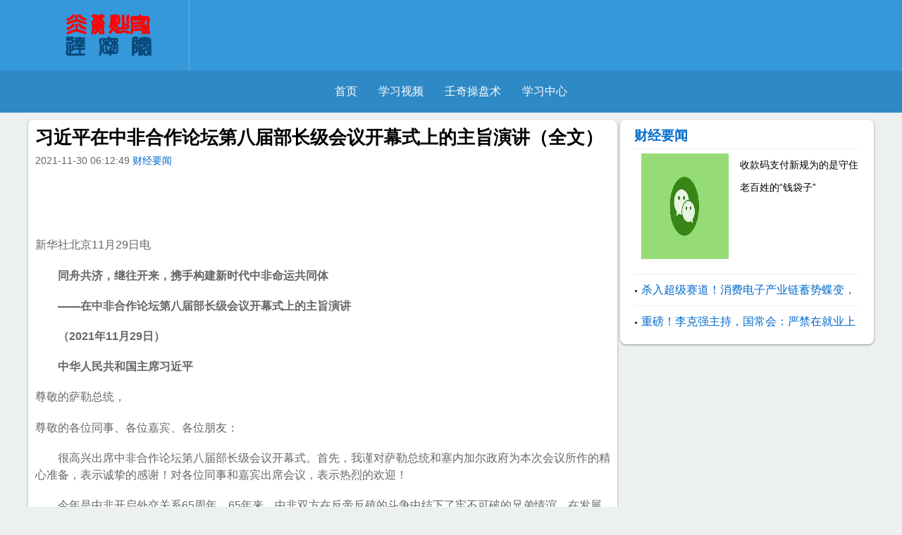

--- FILE ---
content_type: text/html;charset=utf-8
request_url: http://086c.cn/view.php?id=19
body_size: 11176
content:
<!doctype html>
<html lang="zh">
<head>
	<meta charset="UTF-8">
	<meta http-equiv="X-UA-Compatible" content="IE=edge,chrome=1"> 
	<meta name="viewport" content="width=device-width, initial-scale=1.0">
<title>习近平在中非合作论坛第八届部长级会议开幕式上的主旨演讲（全文）-炎黄炒家达摩院-壬奇</title>
<meta name="keywords" content="习近平在中非合作论坛第八届部长级会议开幕式上的主旨演讲（全文）,炎黄炒家达摩院-壬奇"/>
<meta name="description" content=""/>
<link href="/css/css.css" rel="stylesheet" type="text/css">
<link href="index/css/base-190213.css" rel="stylesheet" type="text/css">
<link href="index/css/style.css" rel="stylesheet" type="text/css">
<link href="index/css/media-queries.css" rel="stylesheet" type="text/css">

<!-- html5.js for IE less than 9 -->
<!--[if lt IE 9]>
<script src="js/html5shiv.min.js"></script>
<![endif]-->
<!-- css3-mediaqueries.js for IE less than 9 -->
<!--[if lt IE 9]>
<script src="js/css3-mediaqueries.js"></script>
<![endif]-->
<script src="lib/jquery-2.1.4.js"></script>
<script src="index/js/index.js"></script>
	<script>
	$(function () {
	    $(window).scroll(function () {
	        var winTop = $(window).scrollTop();
	        if (winTop >= 60) {
	            $('body').addClass('sticky-header');
				$('#hear1').show();
				$('header1').hide();
	        } else {
	            $('body').removeClass('sticky-header');
				$('#hear1').hide();
				$('header1').show();
	        }
	    });
		
		
	});
	


	</script>
<style>

body {
    background-color: #ecf0f1;
    font-family: helvetica, arial, sans-serif;
    font-size: 16px;
    padding-top: 160px;
    -moz-transition: padding-top 0.5s ease;
    -o-transition: padding-top 0.5s ease;
    -webkit-transition: padding-top 0.5s ease;
    transition: padding-top 0.5s ease;
}
#hear1{
  display:none;
  background-color: #3498db;
  text-align: center;
  position: relative;
  position: fixed;
   z-index:9999;
  margin:0 auto;
  left:0;
  right:0;
  top: 0;
  overflow: hidden;
  -moz-transition: all 0.5s ease;
  -o-transition: all 0.5s ease;
  -webkit-transition: all 0.5s ease;
  transition: all 0.5s ease;	
	}
#head1 {
  width: 100%;
  height: 100px;

}
#head11{
  background-color: #3498db;
  text-align: center;
  position: relative;
  position: fixed;
  margin:0 auto;
  left:0;
  right:0;
  top: 0;
  overflow: hidden;
  -moz-transition: all 0.5s ease;
  -o-transition: all 0.5s ease;
  -webkit-transition: all 0.5s ease;
  transition: all 0.5s ease;	
	}
header1 {
  width: 100%;
  height: 160px;
  background-color: #3498db;
  text-align: center;
  position: relative;
  position: fixed;
    z-index:9999;
  top: 0;
  overflow: hidden;
  -moz-transition: all 0.5s ease;
  -o-transition: all 0.5s ease;
  -webkit-transition: all 0.5s ease;
  transition: all 0.5s ease;
}
header1 h1 {
  font-size: 42px;
  color: #fff;
  text-transform: uppercase;
  -moz-transition: all 0.3s ease;
  -o-transition: all 0.3s ease;
  -webkit-transition: all 0.3s ease;
  transition: all 0.3s ease;
}
header1 nav {
  position: absolute;
  bottom: 0;
  height: 60px;
  line-height: 60px;
  width: 100%;
  background-color: rgba(0, 0, 0, 0.1);
}
header1 nav a {
  color: #fff;
  display: inline-block;
  padding: 10px 15px;
  line-height: 1;
  text-decoration: none;
  -moz-border-radius: 2px;
  -webkit-border-radius: 2px;
  border-radius: 2px;
      outline: none;
}
header1 nav a:hover {
  -moz-box-shadow: 0 0 0 1px #fff;
  -webkit-box-shadow: 0 0 0 1px #fff;
  box-shadow: 0 0 0 1px #fff;
      outline: none;
}

header3 {
  width: 100%;
  height: 100px;
  background-color: #3498db;
  text-align: center;
  position: relative;
  top: 0;
  overflow: hidden;
  -moz-transition: all 0.5s ease;
  -o-transition: all 0.5s ease;
  -webkit-transition: all 0.5s ease;
  transition: all 0.5s ease;
}

header3 nav {
  bottom: 0;
  height: 60px;
  line-height: 60px;
  width: 100%;
}
header3 nav a {
  color: #fff;
  display: inline-block;
  padding: 10px 15px;
  line-height: 1;
  text-decoration: none;
  -moz-border-radius: 2px;
  -webkit-border-radius: 2px;
  border-radius: 2px;
      outline: none;
}
header3 nav a:hover {
  -moz-box-shadow: 0 0 0 1px #fff;
  -webkit-box-shadow: 0 0 0 1px #fff;
  box-shadow: 0 0 0 1px #fff;
      outline: none;
}



/* Sticky Header Style */
/* ---------------------------------------- */
body.sticky-header {
  padding-top: 100px;
}
body.sticky-header header1 {
  height: 60px;
  background-color: rgba(52, 152, 219, 0.9);
}
body.sticky-header header1 h1 {
  -moz-transform: scale(0, 0);
  -ms-transform: scale(0, 0);
  -webkit-transform: scale(0, 0);
  transform: scale(0, 0);
}
.clearfix:after{ clear:both;content: ".";display: block;height: 0;visibility: hidden;}
.clear {clear: both; font-size: 1px;height: 0;line-height: 0; margin-top: 0 !important;visibility: hidden;}

.left { float:left;}
.center {text-align: center;}
.right { float:right;}

.ribbon {
display:inline-block;
}

.ribbon:after, .ribbon:before {
margin-top:0.5em;
content: “”;
float:left;
border:1.5em solid #fff;
}

.ribbon:after {
border-right-color:transparent;
}

.ribbon:before {
border-left-color:transparent;
}

.ribbon a:link, .ribbon a:visited {
color:#000;
text-decoration:none;
float:left;
height:3.5em;
overflow:hidden;
}

.ribbon span {
background:#fff;
display:inline-block;
line-height:3em;
padding:0 1em;
margin-top:0.5em;
position:relative;

-webkit-transition: background-color 0.2s, margin-top 0.2s; /* Saf3.2+, Chrome */
-moz-transition: background-color 0.2s, margin-top 0.2s; /* FF4+ */
-ms-transition: background-color 0.2s, margin-top 0.2s; /* IE10 */
-o-transition: background-color 0.2s, margin-top 0.2s; /* Opera 10.5+ */
transition: background-color 0.2s, margin-top 0.2s;
}

.ribbon a:hover span {
background:#FFD204;
margin-top:0;
}

.ribbon span:before {
content: “”;
position:absolute;
top:3em;
left:0;
border-right:0.5em solid #9B8651;
border-bottom:0.5em solid #fff;
}

.ribbon span:after {
content: “”;
position:absolute;
top:3em;
right:0;
border-left:0.5em solid #9B8651;
border-bottom:0.5em solid #fff;
}
	/*动态CSS-图片新闻轮播-start*/

.m-slide{ position: relative; width:100% ;height: 365px;}
.m-slide .img { float: left; width:74%; height:100%; position: relative }
.m-slide .img img { display: block; }
.m-slide .img li { display: none; position: absolute; left: 0; top: 0 }
.m-slide .tab, .m-slide .tab2 { float: right; width:26% }
.m-slide .tab li { border: 4px solid #fff; border-right:0;  font-size: 13px; font-weight: bold; color: #fff; margin-top:-2px;}
.m-slide .tab2 li { border: 4px solid #fff; width: 98%; height: 77px;  font-size: 13px; font-weight: bold;}
.m-slide .tab2 li img { width: 98%; height: 77px; }
.m-slide .tab li+li { margin-top: 4px;}
.m-slide .tab2 li+li { margin-top: 9px;}
.m-slide .tab li .color1 { background-color: #75CFD9; width: 90%; height: 50px; padding: 7px 10px;}
.m-slide .tab li .color2 { background-color: #E4A17E; width: 90%; height:50px; padding: 7px 10px;}
.m-slide .tab li .color3 { background-color: #D0838C; width: 90%; height: 50px; padding: 7px 10px;}
.m-slide .tab li .color4 { background-color: #7CAA77; width: 90%; height: 50px; padding: 7px 10px;}
.m-slide .tab .on {}
.m-slide .tab .on .color1 { background-color: #08a7b9;}
.m-slide .tab .on .color2 { background-color: #e5611d;}
.m-slide .tab .on .color3 { background-color: #c75663;}
.m-slide .tab .on .color4 { background-color: #588753;}
.m-slide .tab2 .on { border: 4px solid #00AA98;}
.m-slide #ifocus_opdiv { position:absolute; left:0; bottom:0; width:100%; height:45px; background:#000; opacity:0.5; -moz-opacity:0.5; filter:alpha(opacity=50); }
.m-slide #ifocus_tx { position:absolute; left:15px; bottom:10px; color:#FFF; }
.m-slide #ifocus_tx ul li{ display:none;  }
.m-slide #ifocus_tx ul li a{ color:#fff; font-size:17px; font-weight: bold;}
			/*动态CSS-图片新闻轮播-end*/
			
/*左右固定，中间自适应*/
/*Start*/
.container1{
    width: 100%;
    height: 100%;
    position: relative;
}
.left1{
    position: absolute;
    left: 0;
    top: 0;
    width: 400px;
    height: 800px;
    background-color: black;
}
.center1{
    width: auto;    /*如果没有这一句，那么，center这个div的文字就不会自动换行*/
    margin: 0 400px;
    height: 1000px;
    background-color: yellow;
}
.right1{
    position: absolute;
    top: 0;
    right: 0;
    width: 400px;
    height: 900px;
    background-color: red;
}
/*End*/			


.newslist-dian li{line-height:32px; height:32px; overflow:hidden; list-style-position:outside; background-image:url(/index/images/dian-xu17217.gif); background-position:left ; background-repeat:no-repeat;  padding-left:10px;  }
.newslist-dian li:hover{ color:f0efef;}
img { max-width: 100%;} 
.content-width img{MAX-WIDTH: 100%!important;HEIGHT: auto!important;width:expression(this.width > 600 ? "600px" : this.width)!important;margin:0 auto; display:block;}
</style>    
<!-- css3-mediaqueries.js for IE less than 9 -->
<!--[if lt IE 9]>
<style>
#hear1{
margin:0 auto;
left:auto;
right:auto;
  }
  #heard11{
margin:0 auto;
left:auto;
right:auto;
  }
</style> 
<![endif]-->

</head>
<body>

   <header1>
    
    <div  id="head1"><div  id="head11"><div class="left" style="border-right: 1px solid #A2A2A2; width:19%;height:100px;
  position: relative;"><img src="https://086c.cn/logo.png" width="129"   height="80"  style="    position: absolute;
        top: 0;
        left: 0;
        right: 0;
        bottom: 0;
        margin: auto;" /></div><div class="right" style=" width:80%;height:100px;
  "><h1></h1></div></div></div>
    <nav>

                 
   
   
   
  
<a href='/' target='_blank'>首页</a><a href='/list.php?id=48' target='_blank'>学习视频</a><a href='/list.php?id=2' target='_blank'>壬奇操盘术</a><a href='/bbs/' target='_blank'>学习中心</a> 
    </nav>
  </header1>
  
 
<div id="hear1" >
<div style="background-color: rgba(0, 0, 0, 0.1);height:60px; width:100%;">
<!-- 乳山网logo -->
<div  class="left"  style="border-right: 1px solid #A2A2A2; width:19%;height:60px;
  position: relative;"><img src="https://086c.cn/logo.png" width="63"   height="39"  style="    position: absolute;
        top: 0;
        left: 0;
        right: 0;
        bottom: 0;
        margin: auto;" /></div>
<!-- end乳山网logo -->

<div class="right" style="width:80%">
<header3>
<nav> 
<a href='/' target='_blank'>首页</a><a href='/list.php?id=48' target='_blank'>学习视频</a><a href='/list.php?id=2' target='_blank'>壬奇操盘术</a><a href='/bbs/' target='_blank'>学习中心</a> 
</nav>
</header3>
    
 </div>
 </div>
</div> 

<div id="pagewrap">

	
	<!-- /#header -->
		
	<!-- /#header --><!-- /#content --><!-- /#sidebar -->
  <div class=" clear"></div>
  <div class=" clear"></div>
  <div class=" clear"></div>
<div class=" clear"></div>

		<div id="content">

		<article class="post clearfix  content-width">

			<header>
				<h1 class="post-title"><a href="#">习近平在中非合作论坛第八届部长级会议开幕式上的主旨演讲（全文）</a></h1>
				<p class="post-meta"><time class="post-date" datetime="2021-11-30 06:12:49" pubdate>2021-11-30 06:12:49</time> <em></em> <a href="list.php?id=16">财经要闻</a></p>
			</header>
			
			<p ><br>
          <p>&nbsp;</p><p >新华社北京11月29日电</p><p >   <strong > 同舟共济，继往开来，携手构建新时代中非命运共同体</strong></p><p ><strong >    ——在中非合作论坛第八届部长级会议开幕式上的主旨演讲</strong></p><p ><strong >    （2021年11月29日）</strong></p><p ><strong >    中华人民共和国主席习近平</strong></p><p >尊敬的萨勒总统，</p><p >尊敬的各位同事、各位嘉宾、各位朋友：</p><p >    很高兴出席中非合作论坛第八届部长级会议开幕式。首先，我谨对萨勒总统和塞内加尔政府为本次会议所作的精心准备，表示诚挚的感谢！对各位同事和嘉宾出席会议，表示热烈的欢迎！</p><p >    今年是中非开启外交关系65周年。65年来，中非双方在反帝反殖的斗争中结下了牢不可破的兄弟情谊，在发展振兴的征程上走出了特色鲜明的合作之路，在纷繁复杂的变局中谱写了守望相助的精彩篇章，为构建新型国际关系树立了光辉典范。</p><p >    各位朋友！</p><p >    中非关系为什么好？中非友谊为什么深？关键在于中非双方缔造了历久弥坚的中非友好合作精神，那就是“真诚友好、平等相待，互利共赢、共同发展，主持公道、捍卫正义，顺应时势、开放包容”。这是中非双方数十年来休戚与共、并肩奋斗的真实写照，是中非友好关系继往开来的力量源泉。</p><p >    今年是中国恢复在联合国合法席位50周年。在此，我谨向当年支持中国的广大非洲朋友表示衷心的感谢！我愿郑重重申，中国永远不会忘记非洲国家的深情厚谊，将继续秉持真实亲诚理念和正确义利观，同非洲朋友一道，让中非友好合作精神代代相传、发扬光大。</p><p >    各位朋友！</p><p >    我在2018年中非合作论坛北京峰会上提出构建更加紧密的中非命运共同体，得到非方领导人一致赞同。3年多来，中非双方并肩携手，全力推进落实“八大行动”等峰会成果，完成了一大批重点合作项目，中非贸易额和中国对非洲的投资额稳步攀升，几乎所有论坛非方成员都加入了共建“一带一路”合作大家庭，为中非全面战略合作伙伴关系注入了强劲动力。</p><p >    千里之行，始于足下。站在构建新时代中非命运共同体的历史起点上，我愿提出4点主张。</p><p >    第一，坚持团结抗疫。我们要坚持人民至上、生命至上，弘扬科学精神，支持疫苗知识产权豁免，切实保障疫苗在非洲的可及性和可负担性，弥合“免疫鸿沟”。</p><p >    第二，深化务实合作。我们要开创中非合作新局面，扩大贸易和投资规模，共享减贫脱贫经验，加强数字经济合作，促进非洲青年创业和中小企业发展。我在今年联合国大会上提出的全球发展倡议，同非盟《2063年议程》和联合国2030年可持续发展议程高度契合，欢迎非洲国家积极支持和参与。</p><p >    第三，推进绿色发展。面对气候变化这一全人类重大挑战，我们要倡导绿色低碳理念，积极发展太阳能、风能等可再生能源，推动应对气候变化《巴黎协定》有效实施，不断增强可持续发展能力。</p><p >    第四，维护公平正义。世界需要真正的多边主义。和平、发展、公平、正义、民主、自由是全人类的共同价值，是中非双方孜孜以求的共同目标。我们都主张走符合自身国情的发展道路，都致力于维护发展中国家权益，都反对干涉内政、种族歧视、单边制裁。我们要理直气壮坚持发展中国家的正义主张，把我们的共同诉求和共同利益转化为共同行动。</p><p >    各位朋友！</p><p >    本次会议前，中非双方共同制订了《中非合作2035年愿景》。作为愿景首个三年规划，中国将同非洲国家密切配合，共同实施“九项工程”。</p><p >    一是卫生健康工程。为实现非盟确定的2022年60%非洲人口接种新冠疫苗的目标，我宣布，中国将再向非方提供10亿剂疫苗，其中6亿剂为无偿援助，4亿剂以中方企业与有关非洲国家联合生产等方式提供。中国还将为非洲国家援助实施10个医疗卫生项目，向非洲派遣1500名医疗队员和公共卫生专家。</p><p >    二是减贫惠农工程。中国将为非洲援助实施10个减贫和农业项目，向非洲派遣500名农业专家，在华设立一批中非现代农业技术交流示范和培训联合中心，鼓励中国机构和企业在非洲建设中非农业发展与减贫示范村，支持在非中国企业社会责任联盟发起“百企千村”活动。</p><p >    三是贸易促进工程。中国将为非洲农产品输华建立“绿色通道”，加快推动检疫准入程序，进一步扩大同中国建交的最不发达国家输华零关税待遇的产品范围，力争未来3年从非洲进口总额达到3000亿美元。中国将提供100亿美元贸易融资额度，用于支持非洲出口，在华建设中非经贸深度合作先行区和“一带一路”中非合作产业园。中国将为非洲援助实施10个设施联通项目，同非洲大陆自由贸易区秘书处成立中非经济合作专家组，继续支持非洲大陆自由贸易区建设。</p><p >    四是投资驱动工程。中国未来3年将推动企业对非洲投资总额不少于100亿美元，设立“中非民间投资促进平台”。中国将为非洲援助实施10个工业化和就业促进项目，向非洲金融机构提供100亿美元授信额度，重点扶持非洲中小企业发展，设立中非跨境人民币中心。中国将免除非洲最不发达国家截至2021年年底到期未还的政府间无息贷款债务。中国愿从国际货币基金组织增发的特别提款权中拿出100亿美元，转借给非洲国家。</p><p >    五是数字创新工程。中国将为非洲援助实施10个数字经济项目，建设中非卫星遥感应用合作中心，支持建设中非联合实验室、伙伴研究所、科技创新合作基地。中国将同非洲国家携手拓展“丝路电商”合作，举办非洲好物网购节和旅游电商推广活动，实施非洲“百店千品上平台”行动。</p><p >    六是绿色发展工程。中国将为非洲援助实施10个绿色环保和应对气候变化项目，支持“非洲绿色长城”建设，在非洲建设低碳示范区和适应气候变化示范区。</p><p >    七是能力建设工程。中国将为非洲援助新建或升级10所学校，邀请1万名非洲高端人才参加研修研讨活动。实施“未来非洲－中非职业教育合作计划”，开展“非洲留学生就业直通车”活动。中国将继续同非洲国家合作设立“鲁班工坊”，鼓励在非中国企业为当地提供不少于80万个就业岗位。</p><p >    八是人文交流工程。中国愿支持所有非洲建交国成为中国公民组团出境旅游目的地国。在华举办非洲电影节，在非洲举办中国电影节。举办中非青年服务论坛和中非妇女论坛。</p><p >    九是和平安全工程。中国将为非洲援助实施10个和平安全领域项目，继续落实对非盟军事援助，支持非洲国家自主维护地区安全和反恐努力，开展中非维和部队联合训练、现场培训、轻小武器管控合作。</p><p >    各位朋友！</p><p >    塞内加尔开国总统桑戈尔曾经写道，“让我们向新生的世界报到吧。”我相信，在中非双方共同努力下，这次中非合作论坛会议一定能够取得圆满成功，凝聚起中非27亿人民的磅礴力量，推动构建高水平中非命运共同体。</p><p >    谢谢大家。</p><p><br/></p></p>

		<br> 来源：<a href="http://www.zqrb.cn/finance/zhongyaoxinwen/2021-11-29/A1638196815639.html" target="_blank">新华网</a>

		</article>
		<!-- /.post -->

	</div>
	<!-- /#content --> 
    
    
	<aside id="sidebar">

		    

<section class="widget">
	<h4 class="widgettitle"><a href="list.php?id=16" target="_blank">财经要闻</a></h4>
			<ul class="newslist-dian">
               
 <li style=" height:165px;background-image:none!important;">
                  <div class="left pr_15" style="width:40%;">
                        <a href="/view.php?id=16" target="_blank"><img src="https://086c.cn/upload/163822345057560.jpg" border="0"  style="
    height: 150px;"></a>
                  </div>
                    <div class="right" style="width:55%;">
                      <div class=" font_s14 font_hei "><a href="/view.php?id=16" target="_blank">收款码支付新规为的是守住老百姓的“钱袋子”</a></div>
                        <div class=" font_s12  hj_26 font_hui2 kongge">
                          <p><a href="/view.php?id=16" target="_blank"></a></p>
                      </div>
                  </div>
              </li>           
            
                     

 <li><div class="left"><a href="/view.php?id=1810" target="_blank" title="杀入超级赛道！消费电子产业链蓄势蝶变，这些公司相关业务正加速变现！">杀入超级赛道！消费电子产业链蓄势蝶变，这些公司相关业务正加速变现！</a></div><div class="right font_hui3 font_s12">2022-07-13 20:58</div></li>

                   

 <li><div class="left"><a href="/view.php?id=1811" target="_blank" title="重磅！李克强主持，国常会：严禁在就业上歧视新冠康复者！发现一起严肃处理一起；加快释放绿色智能家电消费潜力！">重磅！李克强主持，国常会：严禁在就业上歧视新冠康复者！发现一起严肃处理一起；加快释放绿色智能家电消费潜力！</a></div><div class="right font_hui3 font_s12">2022-07-13 20:55</div></li>

 
  
</ul></section>

						
	</aside>
	<!-- /#sidebar --><!-- /#content -->     
	<footer id="footer">
	
		<p>﻿<div  class=" k1140 pt_20">
            <!-- 一级标题 -->

            <!-- 一级标题 -->

			<!-- 列表 -->
			<ul class="newslist-yqlj  font_s12 font_hui1  pt_15 pb_15 pl_15 "  >
            
      

				<div class="clear"></div>
			</ul>
			<!-- end 列表 -->

</div>

<div class="zyz_bottom txt_center font_s12 pt_20 pb_20 hj_26 " >
炎黄炒家达摩院-壬奇<br />
  Copyright ©2016-2017    All Right Reserved <br />
技术支持： 威海市沿海网络科技有限公司<br />		
<br>
<a href="http://beian.miit.gov.cn/" target="_blank">鲁ICP备19004163号-9</a><br>
		

  <br />
    <div class="kong15"></div>

	<div  class="zyz_bottom2">
       
        <div>
        </div>
        <div class="clear"></div>
	</div>
</div></p>

	</footer>
	<!-- /#footer --> 
	
</div>
<!-- /#pagewrap -->

</body>
</html>


--- FILE ---
content_type: text/css
request_url: http://086c.cn/css/css.css
body_size: 296
content:
/* CSS Document */
/* 
<!-------------       网站变灰代码    ------------------>

html {overflow-y:scroll;filter:progid:DXImageTransform.Microsoft.BasicImage(grayscale=1);-webkit-filter: grayscale(100%);}
/* 
<!-------------       网站变灰代码    ------------------>
*/

--- FILE ---
content_type: text/css
request_url: http://086c.cn/index/css/base-190213.css
body_size: 2118
content:
@charset "utf-8";
/* CSS Document */
/* 重置 */


/* 基本 */
.heiti { font-family:"微软雅黑", "黑体", "宋体";}

a:link {
	text-decoration: none;
}
a:visited {
	text-decoration: none;
}
a:hover {
	text-decoration: underline;
}
a:active {
	text-decoration: none;
}

.clearfix:after{ clear:both;content: ".";display: block;height: 0;visibility: hidden;}
.clear {clear: both; font-size: 1px;height: 0;line-height: 0; margin-top: 0 !important;visibility: hidden;}
.left { float:left;}
.center {text-align: center;}
.right { float:right;}
.neirong{width:96%; margin:2px auto;font-size:14px;line-height: 180%; }
.vneirong {width:96%;font-size:14px;line-height:180%;padding:10px 20px 10px 20px;}
.vneirong p {text-indent:2em;}
p {
    display: block;
    -webkit-margin-before: 1em;
    -webkit-margin-after: 1em;
    -webkit-margin-start: 0px;
    -webkit-margin-end: 0px;
}
.red, .red a { color: #CC0000 !important;}
.red a:hover {color: #CC0000 !important;}
.blue, .blue a { color: #6699cc !important;}
.blue a:hover {color: #333333 !important;}
.black, .black a {color: #000000 !important;}
.black a:hover {text-decoration:underline;}
.white, .white a { color: #ffffff !important;}
.white a:hover {color: #ff9900 !important;}
.dblue a:hover {text-decoration:underline; !important; }
.dblue, .dblue a {color: #0857b9 !important;}
.dgray a:hover {text-decoration:underline; !important; }
.dgray, .dgray a {color: #2a2a2a !important;}
.lgray a:hover {color: #4a7bc0 !important;}
.lgray, .lgray a {color: #666666 !important;}




/* 字体颜色 */
.font_hui1 , .font_hui1 a{ color:#333333;}/*主体灰*/
.font_hui2 , .font_hui2 a{ color:#707070; }/*摘要*/
.font_hui3 , .font_hui3 a{ color:#a7a7a7; }/*摘要*/


.font_bai, .font_bai a{ color:#ffffff;}
.font_hei , .font_hei a{ color:#000000;}
.font_lan, .font_lan a { color:#0066d2;}
.font_red, .font_red a{ color:#f90f12;}
.font_cheng, .font_cheng a{ color:#ef8751;}


/* 字体大小 */
.font_s12, .font_s12 a{ font-size:12px;}
.font_s14, .font_s14 a{ font-size:14px;}
.font_s16, .font_s16 a{ font-size:16px;}
.font_s18, .font_s18 a{ font-size:18px;}
.font_s20, .font_s20 a{ font-size:20px;}
.font_s22, .font_s22 a{ font-size:22px;}
.font_s24, .font_s24 a{ font-size:24px;}
.font_s26, .font_s26 a{ font-size:26px;}
.font_s28, .font_s28 a{ font-size:28px;}
 .font_s32, .font_s32 a{ font-size:32px;}
 .font_s36, .font_s36 a{ font-size:36px;}
 .font_s40, .font_s40 a{ font-size:40px;}
 
.txt_left {text-align: left;}
.txt_right {text-align: right;}
.txt_center {text-align: center;}
.txt_2em{ text-indent:2em;}

.show { display: block;}
.hidden { display: none;}

.b {font-weight: bold;}

.ml_5{ margin-left:5px;}
.ml_10{ margin-left:10px;}
.ml_15{ margin-left:15px;}
.ml_20{ margin-left:20px;}

.mr_5{ margin-right:5px;}
.mr_10{ margin-right:10px;}
.mr_15{ margin-right:15px;}
.mr_20{ margin-right:20px;}

.mt_3{ margin-top:3px !important;}
.mt_5{ margin-top:5px !important;}
.mt_10{ margin-top:10px;}
.mt_15{ margin-top:15px;}
.mt_20{ margin-top:20px;}

.mb_5{ margin-bottom:5px !important;}
.mb_10{ margin-bottom:10px;}
.mb_15{ margin-bottom:15px;}
.mb_20{ margin-bottom:20px;}

.pl_3{ padding-left:3px;}
.pl_5{ padding-left:5px;}
.pl_7{ padding-left:7px;}
.pl_10{ padding-left:10px;}
.pl_15{ padding-left:15px;}
.pl_20{ padding-left:20px;}

.pr_5{ padding-right:5px;}
.pr_10{ padding-right:10px;}
.pr_15{ padding-right:15px;}
.pr_20{ padding-right:20px;}

.pt_3{ padding-top:3px ;}
.pt_5{ padding-top:5px ;}
.pt_10{ padding-top:10px;}
.pt_15{ padding-top:15px;}
.pt_20{ padding-top:20px;}

.pb_5{ padding-bottom:5px;}
.pb_10{ padding-bottom:10px;}
.pb_15{ padding-bottom:15px;}
.pb_20{ padding-bottom:20px;}
.pb_21{ padding-bottom:21px;}


.dian{ background-image:url(/index/images/dian-xu16720.gif); background-repeat:no-repeat; }



/* 边线 */
.xuxian { width:100%; overflow:hidden;border-top:1px dashed #e1dfdf;height: 1px; }
.xuxian_dan { border-bottom:1px dashed #e1dfdf;}
.shixian { width:100%; border-bottom:1px solid #e1dfdf;}
.bk_z{ border:1px solid #e1dfdf; }
.bk_l{ border-left:1px solid #e1dfdf; }
.bk_r{ border-right:1px solid #e1dfdf; }
.bk_t{ border-top:1px solid #e1dfdf; }
.bk_b{ border-bottom:1px solid #e1dfdf; }


.kongge{ display:inline; font-family:"宋体", SimSun-ExtB; text-indent:2em;}
.kongge p { font-family:"宋体", SimSun-ExtB;}


/* 空行 */
.kong5{ 
 height:5px;      
 line-height:5px; 
 margin:0px auto;width:100%; clear:both;
 overflow:hidden; }

.kong10{ 
 height:10px;      
 line-height:10px; 
 margin:0px auto;width:100%; clear:both;
 overflow:hidden; }
 
 .kong15{ 
 height:15px;      
 line-height:15px; 
 margin:0px auto;width:100%; clear:both;
 overflow:hidden; }
 
  .kong20{ 
 height:20px;      
 line-height:20px; 
 margin:0px auto;width:100%; clear:both;
 overflow:hidden; }
 
.kong25{ 
 height:25px;      
 line-height:25px; 
 margin:0px auto;width:100%; clear:both;
 overflow:hidden; }
 
.kong30{ 
 height:630px;      
 line-height:30px; 
 margin:0px auto;width:100%; clear:both;
 overflow:hidden; }
 
 /* 单行 行高 */
.hg_20{line-height:20px; height:20px; overflow:hidden;}
.hg_26{line-height:26px; height:26px; overflow:hidden;}
.hg_28{line-height:28px; height:28px; overflow:hidden;}
.hg_30{line-height:30px; height:30px; overflow:hidden;}
.hg_35{line-height:35px; height:35px; overflow:hidden;}
.hg_40{line-height:40px; height:40px; overflow:hidden;}

.hg_hidden{ overflow:hidden;} 

/* 行距 */
.hj_20{ line-height:20px; }
.hj_22{ line-height:22px; }
.hj_24{ line-height:24px; }
.hj_26{ line-height:26px; }
.hj_30{ line-height:30px; }
.hj_34{ line-height:34px; }
/* 2行摘要 */
.hg_zhaiyao2{ line-height:20px; height:40px; overflow:hidden;}
.hg_zhaiyao2 a{ line-height:20px; height:40px; overflow:hidden; color:#9a9a9a;}
.hg_zhaiyao2 a:hover{ color:#000000;}

/* 3行摘要 */
.hg_zhaiyao3{ line-height:20px; height:60px; overflow:hidden;}
.hg_zhaiyao3 a{ line-height:20px; height:60px; overflow:hidden; color:#9a9a9a;}
.hg_zhaiyao3 a:hover{ color:#000000;}


/*摘要行距*/
.zhaiyao_hj{line-height:22px; color: #999999; font-size:12px;  text-indent:2em;}

--- FILE ---
content_type: text/css
request_url: http://086c.cn/index/css/style.css
body_size: 2523
content:
/************************************************************************************
RESET
*************************************************************************************/
html, body, address, blockquote, div, dl, form, h1, h2, h3, h4, h5, h6, ol, p, pre, table, ul,
dd, dt, li, tbody, td, tfoot, th, thead, tr, button, del, ins, map, object,
a, abbr, acronym, b, bdo, big, br, cite, code, dfn, em, i, img, kbd, q, samp, small, span,
strong, sub, sup, tt, var, legend, fieldset {
	margin: 0;
	padding: 0;
}

img, fieldset {
	border: 0;
}

/* set image max width to 100% */
img {
	max-width: 100%;
	height: auto;
	width: auto\9; /* ie8 */
}


/* set html5 elements to block */
article, aside, details, figcaption, figure, footer, header, hgroup, menu, nav, section { 
    display: block;
}

/************************************************************************************
GENERAL STYLING
*************************************************************************************/
body {
	background: #0d1424  no-repeat center top;
	font: .81em/150% Arial, Helvetica, sans-serif;
	color: #666;
}
a {
	color: #026acb;
	text-decoration: none;
	outline: none;
}
a:hover {
	text-decoration: none;
}
p {
	margin: 0 0 1.2em;
	padding: 0;
}

/* list */
ul, ol {
	margin: 1em 0 1.4em 24px;
	padding: 0;
	line-height: 140%;
}
li {
	margin: 0 0 .5em 0;
	padding: 0;
}

/* headings */
h1, h2, h3, h4, h5, h6 {
	line-height: 1.4em;
	margin: 20px 0 .4em;
	color: #000;
}
h1 {
	font-size: 2em;
}
h2 {
	font-size: 1.6em;
}
h3 {
	font-size: 1.4em;
}
h4 {
	font-size: 1.2em;
}
h5 {
	font-size: 1.1em;
}
h6 {
	font-size: 1em;
}

/* reset webkit search input styles */
input[type=search] {
	-webkit-appearance: none;
	outline: none;
}
input[type="search"]::-webkit-search-decoration, 
input[type="search"]::-webkit-search-cancel-button {
	display: none;
}

/************************************************************************************
STRUCTURE
*************************************************************************************/
#pagewrap {
	width: 1200px;
	margin: 0 auto;
}


/************************************************************************************
HEADER
*************************************************************************************/
#header {
	position: relative;
	height: 160px;
}

#hear1 {width:1200px; height:60px; background-color: #3498db;margin: 0 auto;  overflow: hidden;  -moz-transition: all 0.5s ease;
  -o-transition: all 0.5s ease;
  -webkit-transition: all 0.5s ease;
  transition: all 0.5s ease;}

#head11 {width:1200px; height:100px; background-color: #3498db;margin: 0 auto;  overflow: hidden;  -moz-transition: all 0.5s ease;
  -o-transition: all 0.5s ease;
  -webkit-transition: all 0.5s ease;
  transition: all 0.5s ease;}


/* site logo */
#site-logo {
	position: absolute;
	top: 10px;
}
#site-logo a {
	font: bold 30px/100% Arial, Helvetica, sans-serif;
	color: #fff;
	text-decoration: none;
}

/* site description */
#site-description {
	font: italic 100%/130% "Times New Roman", Times, serif;
	color: #fff;
	position: absolute;
	top: 55px;
}

/* searchform */
#searchform {
	position: absolute;
	right: 10px;
	bottom: 6px;
	z-index: 100;
	width: 160px;
}
#searchform #s {
	width: 140px;
	float: right;
	background: #fff;
	border: none;
	padding: 6px 10px;
	/* border radius */
	-webkit-border-radius: 5px;
	-moz-border-radius: 5px;
	border-radius: 5px;
	/* box shadow */
	-webkit-box-shadow: inset 0 1px 2px rgba(0,0,0,.2);
	-moz-box-shadow: inset 0 1px 2px rgba(0,0,0,.2);
	box-shadow: inset 0 1px 2px rgba(0,0,0,.2);
	/* transition */
	-webkit-transition: width .7s;
	-moz-transition: width .7s;
	transition: width .7s;
}

/************************************************************************************
MAIN NAVIGATION
*************************************************************************************/
#main-nav {
	width: 100%;
	background: #ccc;
	margin: 0;
	padding: 0;
	position: absolute;
	left: 0;
	bottom: 0;
	z-index: 100;
	/* gradient */
	background: #6a6a6a url(images/nav-bar-bg.png) repeat-x;
	background: -webkit-gradient(linear, left top, left bottom, from(#b9b9b9), to(#6a6a6a));
	background: -moz-linear-gradient(top,  #b9b9b9,  #6a6a6a);
	background: linear-gradient(-90deg, #b9b9b9, #6a6a6a);
	/* rounded corner */
	-webkit-border-radius: 8px;
	-moz-border-radius: 8px;
	border-radius: 8px;
	/* box shadow */
	-webkit-box-shadow: inset 0 1px 0 rgba(255,255,255,.3), 0 1px 1px rgba(0,0,0,.4);
	-moz-box-shadow: inset 0 1px 0 rgba(255,255,255,.3), 0 1px 1px rgba(0,0,0,.4);
	box-shadow: inset 0 1px 0 rgba(255,255,255,.3), 0 1px 1px rgba(0,0,0,.4);
}
#main-nav li {
	margin: 0;
	padding: 0;
	list-style: none;
	float: left;
	position: relative;
}
#main-nav li:first-child {
	margin-left: 10px;
}
#main-nav a {
	line-height: 100%;
	font-weight: bold;
	color: #fff;
	display: block;
	padding: 14px 15px;
	text-decoration: none;
	text-shadow: 0 -1px 0 rgba(0,0,0,.5);
}
#main-nav a:hover {
	color: #fff;
	background: #474747;
	/* gradient */
	background: -webkit-gradient(linear, left top, left bottom, from(#282828), to(#4f4f4f));
	background: -moz-linear-gradient(top,  #282828,  #4f4f4f);
	background: linear-gradient(-90deg, #282828, #4f4f4f);
}

/************************************************************************************
CONTENT
*************************************************************************************/
#content {
	background: #fff;
	margin: 10px 0 10px;
	padding: 10px 10px;
	width: 68%;
	float: left;
	/* rounded corner */
	-webkit-border-radius: 8px;
	-moz-border-radius: 8px;
	border-radius: 8px;
	/* box shadow */
	-webkit-box-shadow: 0 1px 3px rgba(0,0,0,.4);
	-moz-box-shadow: 0 1px 3px rgba(0,0,0,.4);
	box-shadow: 0 1px 3px rgba(0,0,0,.4);
}

/* post */
.post {
	margin-bottom: 25px;
}
.post-title {
	margin: 0 0 5px;
	padding: 0;
	font: bold 26px/120% Arial, Helvetica, sans-serif;
}
.post-title a {
	text-decoration: none;
	color: #000;
}
.post-meta {
	margin: 0 0 10px;
	font-size: 90%;
}

/* post image */
.post-image {
	margin: 0 0 15px;
}

/************************************************************************************
SIDEBAR
*************************************************************************************/
#sidebar {
	width: 30%;
	float: right;
	margin: 10px 0 10px;
}
.widget {
	background: #fff;
	margin: 0 0 10px;
	padding: 10px 20px;
	/* rounded corner */
	-webkit-border-radius: 8px;
	-moz-border-radius: 8px;
	border-radius: 8px;
	/* box shadow */
	-webkit-box-shadow: 0 1px 3px rgba(0,0,0,.4);
	-moz-box-shadow: 0 1px 3px rgba(0,0,0,.4);
	box-shadow: 0 1px 3px rgba(0,0,0,.4);
}
.widgettitle {
	margin: 0 0 5px;
	padding: 0;	
}
.widget ul {
	margin: 0;
	padding: 0;
}
.widget li {
	margin: 0;
	padding: 6px 0;
	list-style: none;
	clear: both;
	border-top: solid 1px #eee;
}

/* flickr widget */
.widget .flickr_badge_image {
	margin-top: 10px;
}
.widget .flickr_badge_image img {
	width: 48px;
	height: 48px;
	margin-right: 12px;
	margin-bottom: 12px;
	float: left;
}

/************************************************************************************
FOOTER
*************************************************************************************/
#footer {
	clear: both;
	color: #ccc;
	font-size: 85%;
}
#footer a {
	color: #fff;
}

/************************************************************************************
CLEARFIX
*************************************************************************************/
.clearfix:after { visibility: hidden; display: block; font-size: 0; content: " "; clear: both; height: 0; }
.clearfix { display: inline-block; }
.clearfix { display: block; zoom: 1; }
#topnews {
	width: 1200px;
	margin: 0 auto;
	position: relative;
	height:45px;
}
#pagelist {
	width: 1200px;
	margin: 0 auto;
	position: relative;
}
#listleft{float:left; width:34.5%; }
#listlf30{width:30%;
   float:right; }
#listright{width:30%;
   float:right; }
#listcenter{float:left;width:34.5%;
    margin:0 5px}
	
	#pagelists {
	width: 1200px;
	margin: 0 auto;
	position: relative;
}
#listlefts{float:left; width:59%; }
#listrights{width:40%;
   float:right; }

--- FILE ---
content_type: text/css
request_url: http://086c.cn/index/css/media-queries.css
body_size: 1030
content:
/************************************************************************************
smaller than 980
*************************************************************************************/
@media screen and (max-width: 980px) {

	/* pagewrap */
	#pagewrap {
		width: 95%;
	}


	/* content */
	#content {
		width: 60%;
		padding: 3% 4%;
	}

	/* sidebar */
	#sidebar {
		width: 30%;
	}
	#sidebar .widget {
		padding: 8% 7%;
		margin-bottom: 10px;
	}

	/* embedded videos */
	.video embed,
	.video object,
	.video iframe {
		width: 100%;
		height: auto;
		min-height: 300px;
	}
	body{padding-top: 60px;}
	#header1 {    height: 60px;
    background-color: rgba(52, 152, 219, 0.9);display:none}
	#hear1{width: 100%; display:block}
	#head11{width: 100%;}
#pagelist {width: 100%;}
#listleft{width: 100%;}
#listright{width: 100%;}
#listcenter{width: 100%;}
#listlf30{width: 100%;}
#pagelists {width: 100%;}
#listlefts{width: 100%;}
#listrights{width: 100%;}
.tab{ display:none;}
.m-slide{height: 200px;}
.m-slide .img {height: 200px;}
#uimg{width: 100%;}

#topnews{width: 100%;}

}

/************************************************************************************
smaller than 650
*************************************************************************************/
@media screen and (max-width: 650px) {

	/* header */
	#header {
		height: auto;
	}

	/* search form */
	#searchform {
		position: absolute;
		top: 5px;
		right: 0;
		z-index: 100;
		height: 40px;
	}
	#searchform #s {
		width: 70px;
	}
	#searchform #s:focus {
		width: 150px;
	}

	/* main nav */
	#main-nav {
		position: static;
	}

	/* site logo */
	#site-logo {
		margin: 15px 100px 5px 0;
		position: static;
	}

	/* site description */
	#site-description {
		margin: 0 0 15px;
		position: static;
	}

	/* content */
	#content {
		width: auto;
		float: none;
		margin: 20px 0;
	}

	/* sidebar */
	#sidebar {
		width: 100%;
		margin: 0;
		float: none;
	}
	#sidebar .widget {
		padding: 3% 4%;
		margin: 0 0 10px;
	}

	/* embedded videos */
	.video embed,
	.video object,
	.video iframe {
		min-height: 250px;
	}
	body{padding-top: 60px;}
	#header1 {    height: 60px;
    background-color: rgba(52, 152, 219, 0.9);display:none}
	#hear1{width: 100%;display:block}
#head11{width: 100%;}
	#pagelist {width: 100%;}
#listleft{width: 100%;}
#listright{width: 100%;}
#listcenter{width: 100%;}
#listlf30{width: 100%;}
#pagelists {width: 100%;}
#listlefts{width: 100%;}
#listrights{width: 100%;}
.tab{ display:none;}
.m-slide{height: 200px;}
.m-slide .img {height: 200px;}
#uimg{width: 100%;}
#topnews{width: 100%;}
}

/************************************************************************************
smaller than 560
*************************************************************************************/
@media screen and (max-width: 480px) {

	/* disable webkit text size adjust (for iPhone) */
	html {
		-webkit-text-size-adjust: none;
	}

	/* main nav */
	#main-nav a {
		font-size: 90%;
		padding: 10px 8px;
	}
	#hear1{width: 100%;}
	body{padding-top: 60px;}
	#header1 {height: 60px;
    background-color: rgba(52, 152, 219, 0.9);display:none}
    #head11{width: 100%;display:block}
	#pagelist {width: 100%;}
#listleft{width: 100%;}
#listright{width: 100%;}
#listcenter{width: 100%;}
#listlf30{width: 100%;}
#pagelists {width: 100%;}
#listlefts{width: 100%;}
#listrights{width: 100%;}
.tab{ display:none;}
#uimg{width: 100%;height: 200px;}
#slide{height: 200px;}
#slide .img {height: 200px;}

#topnews{width: 100%;}
}



--- FILE ---
content_type: application/javascript
request_url: http://086c.cn/index/js/index.js
body_size: 1391
content:
var Size =0;
var RollH =0;
var num = 1;
$(function () {
	function P (arg) {
		console.log(arg);
	}
	/**
	 * 	最新动态
	 */
	(function () {
		var latestnews = $("div.latestnews");
			if (latestnews.size() ==0)  return;
			latestnews.css({
				overflow:'hidden'
			});
		RollH = latestnews.height();
		var ul = latestnews.find("ul");
		//var ulh = ul.Height();
		
		
		var ulh = document.getElementById("miniNewsRegion").scrollHeight;
		var li = ul.find("li");
	    num = 1;
		var moveDistence = -num*RollH;
		var cloneFirstLi = li.eq(0).clone();
			ul.append(cloneFirstLi);
			//li = ul.find("li");
		//var Size = li.size();
		 Size =Math.ceil(ulh/RollH);
		autoRoll();
		function autoRoll () {
			if (num == Size) {
				 ul.css({top:0});
				 num =1;
				 moveDistence = -num*RollH;
				 autoRoll();
			} else {
				setTimeout(function () {
					ul.animate({
						top : moveDistence
					},"slow",function () {
						num++;
						moveDistence =  -num*RollH;
						autoRoll();
					});
				},2000);
			}
			
		}
	}) ();
		/**
		 * 首页幻灯片
		 */
	 (function () {
	 	var m_slide = $('div.m-slide');
	 	if (m_slide == "undefined") return ;
	 	var imgUl = m_slide.children(".img");
	 	var descUl = m_slide.find("#ifocus_tx").children("ul");
	 	var tabUl = m_slide.children(".tab");
	 	var imgLi = imgUl.find("li");
	 	var descLi = descUl.find("li");
	 	var tabLi = tabUl.find("li");
	 	//tabLi.width(130);
	 	var activeNum = 0;	//	当前触发 num
	 	var isAct = true;		//	动画是否执行完毕
	 	avtive(0);			//	初始化
	 	imgLi.each(function (i) {
	 		(function (i) {
	 			tabLi.eq(i).mouseenter(function () {
	 				if (activeNum == i) return;
	 				avtive(i);
	 			});
	 		})(i)
	 	});
	 	/**
	 	 * 控制器
	 	 */
	 	function avtive (num) {
	 		if (!isAct) return;
	 		isAct = false;
	 		tabLi.eq(activeNum).attr("class",'');
	 		tabLi.eq(num).attr("class",'on');
	 		imgLi.eq(activeNum).fadeOut("fast");
	 		imgLi.eq(num).fadeIn("fast",function () {
	 			isAct = true;
	 		});
	 		descLi.eq(activeNum).hide();
	 		descLi.eq(num).show();
	 		activeNum = num;
	 	}
	 	/**
	 	 * 自动执行
	 	 */
	 	setInterval(function () {
	 		var num = (activeNum+1)%4;
	 		if (isAct) tabLi.eq(num).trigger("mouseenter");
	 	},2000);
	 })();
	
	/**
	 * 首页 今日头条
	 */
	 (function () {
	 	var sideMenu = $("div.sideMenu"); 
	 	if(sideMenu == "undefined") return ;
	 	var h3 = sideMenu.find("h3");
	 	var ul = sideMenu.find("ul");
	 	var activeNum = 0;	//	当前触发 num
	 	var isAct = true;		//	动画是否执行完毕
	 	ul.hide();
	 	avtive(4);
	 	h3.each(function (i) {
	 		(function (i) {
	 			h3.eq(i).mouseenter(function () {
	 				if (activeNum == i) return;
	 				avtive(i);
	 			});
	 		})(i)
	 	});
	 	function avtive (num) {
	 		if (!isAct) return;
	 		isAct = false;
	 		ul.eq(num).slideDown("normal");
	 		ul.eq(activeNum).slideUp("normal",function () {
	 			isAct = true;
	 		});
	 		activeNum = num;
	 	}
	 })()
		
})